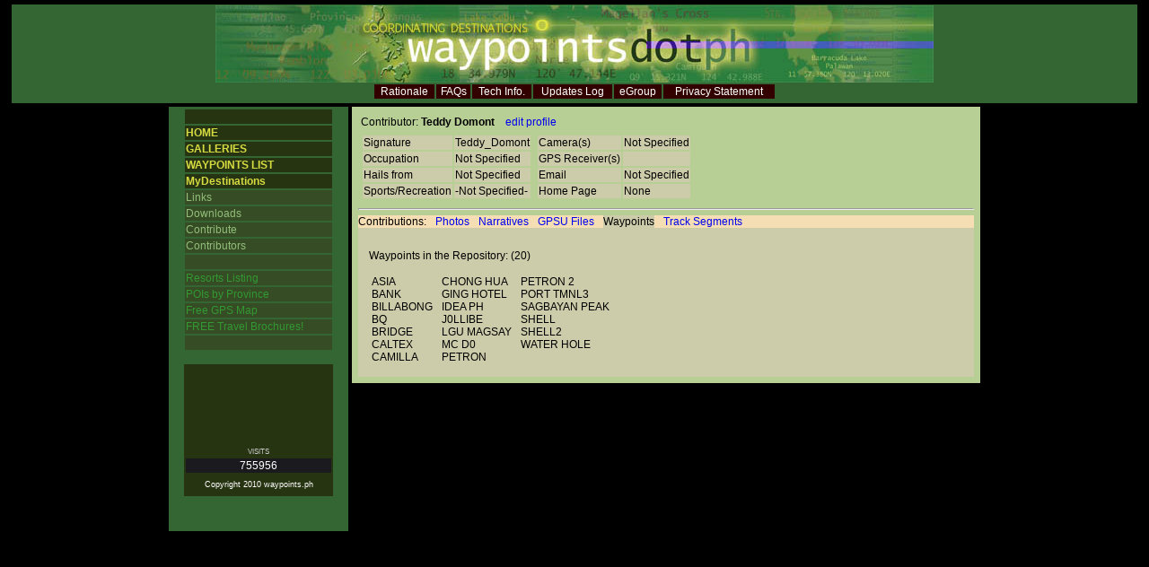

--- FILE ---
content_type: text/html; charset=utf-8
request_url: https://www.waypoints.ph/contributor_id_1201.html
body_size: 2030
content:
<!DOCTYPE html PUBLIC "-//W3C//DTD XHTML 1.0 Transitional//EN" "http://www.w3.org/TR/xhtml1/DTD/xhtml1-transitional.dtd">
<html xmlns="http://www.w3.org/1999/xhtml"><!-- InstanceBegin template="/Templates/maintemplate.dwt" codeOutsideHTMLIsLocked="false" -->
<head>
<meta http-equiv="Content-Type" content="text/html; charset=ISO-8859-1"/>
<meta name="description" content="Compilation of Philippine Treks, Tourist Destinations and GPS Waypoints"/>
<meta name="Keywords" content="gps, gps waypoints, waypoints, philippine waypoints, destinations, philippines, treks, philippine treks, philippine tourist spots, philippine travel, philippine gps waypoints, philippine adventure, philippine destinations, philippine resorts"/>
<!-- #BeginEditable "doctitle" -->
<title>waypoints.ph - contributor details</title>
<!-- #EndEditable -->
<link rel="stylesheet" href="waypointsdotph.css" type="text/css"/>
<!-- InstanceParam name="onloadspec" type="text" value="" -->
</head>
<body onload="">
<table width="100%" height="387">
    <td valign="top"><table width="100%" height="114" align="center">
        <tr>
          <td valign="top" bgcolor="#336633" class="style3">
            <div align="center"><img src="siteimages/waypoint-banner2.jpg" alt="waypointsdotph" width="800" height="86"/> 
              <table width="450" class="style47">
                <tr bgcolor="#330000"> 
                  <td align="center"> <span class="hmenu"><a href="rationale.html" class="hmenu">Rationale</a></span></td>
                  <td align="center"> <span class="hmenu"><a href="faq.html" class="hmenu">FAQs</a></span></td>
                  <td align="center"> <span class="hmenu"><a href="techinfo.html" class="hmenu">Tech 
                    Info.</a></span></td>
                  <td align="center"> <span class="hmenu"><a href="updateslog.html" class="hmenu">Updates 
                    Log</a></span></td>
                  <td align="center"><span class="hmenu"><a href="egroup.html" class="hmenu">eGroup</a></span></td>
                  <td align="center"><a href="privacy.html" class="hmenu">Privacy 
                    Statement</a></td>
                </tr>
              </table>
          </div></td>
        </tr>
      </table>
      <table align="center" border="0" cellpadding="2" cellspacing="0">
        <tr> 
          <td valign="top"> 
            <table width="200" border="0" cellspacing="0" height="100%">
              <tr> 
                <td bgcolor="#336633"> 
                  <table width="85%" height="229" align="center">
                    <tr> 
                      <td bgcolor="#273412" class="style50">&nbsp;</td>
                    </tr>
                    <tr> 
                      <td bgcolor="#273412" class="pmenutype1"><a href="/" class="pmenutype1">HOME</a></td>
                    </tr>
                    <tr> 
                      <td bgcolor="#273412" class="pmenutype1"><a href="gallery_list.html" class="pmenutype1">GALLERIES</a></td>
                    </tr>
                    <tr> 
                      <td bgcolor="#273412" class="pmenutype1"><a href="wptlist.html" class="pmenutype1">WAYPOINTS LIST</a> </td>
                    </tr>
                    <tr> 
                      <td bgcolor="#273412" class="pmenutype1"><a href="beento.html" class="pmenutype1">MyDestinations</a> </td>
                    </tr>
                    <tr> 
                      <td bgcolor="#354C25" class="style37"><span class="pmenutype2"><a href="links.html" class="pmenutype2">Links</a></span></td>
                    </tr>
                    <tr> 
                      <td bgcolor="#354C25" class="style37"><span class="pmenutype2"><a href="downloads.html" class="pmenutype2">Downloads</a></span></td>
                    </tr>
                    <tr> 
                      <td bgcolor="#354C25" class="style37"><span class="pmenutype2"><a href="invite.html" class="pmenutype2">Contribute</a></span></td>
                    </tr>
                    <tr> 
                      <td bgcolor="#354C25" class="style37"><span class="pmenutype2"><a href="contributors.html" class="pmenutype2">Contributors</a></span></td>
                    </tr>
                    <tr> 
                      <td bgcolor="#354C25">&nbsp;</td>
                    </tr>
                    <tr> 
                      <td bgcolor="#354C25" class="pmenutype3"><a href="resorts_select.html" class="pmenutype3">Resorts 
                        Listing </a></td>
                    </tr>
                    <tr>
                      <td bgcolor="#354C25" class="pmenutype3"><a href="provPOIs_select.html" class="pmenutype3">POIs 
                        by Province</a></td>
                    </tr>
                    <tr> 
                      <td bgcolor="#354C25" class="pmenutype3"><a href="gpsmaps.html" class="pmenutype3">Free 
                        GPS Map</a></td>
                    </tr>
                    <tr> 
                      <td bgcolor="#354C25" class="pmenutype3">FREE 
                        Travel Brochures! </td>
                    </tr>
                    <tr> 
                      <td bgcolor="#354C25">&nbsp;</td>
                    </tr>
                  </table>
                  <br>
                  <table width="84%" align="center" bgcolor="#273412">
                    <tr> 
                      <td>&nbsp;</td>
                    </tr>
                    <tr> 
                      <td> 
                        <form id="searchform" name="form2" method="post" action="searchlist.html">
                          <div align="center"> 
                            
                            <br>
                            
                          </div>
                        </form>
                      </td>
                    </tr>
                    <tr> 
                      <td>&nbsp;</td>
                    </tr>
                    <tr> 
                      <td>&nbsp;</td>
                    </tr>
                    <tr> 
                      <td>&nbsp;</td>
                    </tr>
                    <tr> 
                      <td class="style3"> 
                        <div align="center" class="style79">VISITS</div>
                      </td>
                    </tr>
                    <tr> 
                      <td bgcolor="#1B1A1F" class="style50"> 
                        <div align="center" class="style78"> 
                          755956                        </div>
                      </td>
                    </tr>
                    <tr> 
                      <td height="20"> 
                        <div align="center"><span class="style77">Copyright 2010 
                          waypoints.ph</span> </div>
                      </td>
                    </tr>
                  </table>
                  <p>&nbsp;</p>
                </td>
              </tr>
            </table>
          </td>
          <td valign="top"><!-- #BeginEditable "main" -->
            <table width="700" border="0" cellpadding="5" bgcolor="#B7CF95">
              <tr>
                <td>
<table border="0"><tr><td><span>Contributor: <b>Teddy Domont</b></span>&nbsp;&nbsp;&nbsp;&nbsp;<a href="contributor_edit_id_1201.html">edit profile</a></td></tr></table>
<table border="0"><tr><td><table border="0"><tr><td bgcolor="#CCCCAA">Signature</td><td bgcolor="#CCCCAA">Teddy_Domont</td></tr><tr><td bgcolor="#CCCCAA">Occupation</td><td bgcolor="#CCCCAA">Not Specified</td></tr><tr><td bgcolor="#CCCCAA">Hails from</td><td bgcolor="#CCCCAA">Not Specified</td></tr><tr><td bgcolor="#CCCCAA">Sports/Recreation</td><td bgcolor="#CCCCAA">-Not Specified-</td></tr></table></td><td valign="top"><table border="0"><tr><td bgcolor="#CCCCAA">Camera(s)</td><td bgcolor="#CCCCAA">Not Specified</td></tr><tr><td bgcolor="#CCCCAA">GPS Receiver(s)</td><td bgcolor="#CCCCAA">  </td></tr><tr><td bgcolor="#CCCCAA">Email</td><td bgcolor="#CCCCAA">Not Specified</td></tr><tr><td bgcolor="#CCCCAA">Home Page</td><td bgcolor="#CCCCAA">None</td></tr></table></td></tr></table><hr><table border="0" cellpadding="0" cellspacing="0" bgcolor="#CCCCAA" width="100%"><tr><td bgcolor="#F5DEB3"><table border="0" cellpadding="0" cellspacing="0"><tr><td class="pt12">Contributions:</td><td width="10"></td><td class="pt12"><a href="contributor-php/_id_1201_disptype_photos.html">Photos</td><td width="10"></td><td class="pt12"><a href="contributor-php/_id_1201_disptype_narratives.html">Narratives</td><td width="10"></td><td class="pt12"><a href="contributor-php/_id_1201_disptype_gpsufiles.html">GPSU Files</td><td width="10"></td><td class="pt12b" bgcolor="#CCCCAA">Waypoints</td><td width="10"></td><td class="pt12"><a href="contributor-php/_id_1201_disptype_segments.html">Track Segments</td></tr></table><tr><td><table cellpadding="10"><tr><td><p>Waypoints in the Repository: (20)</p><table><tr><td valign="top">ASIA&nbsp;&nbsp;<br>
BANK&nbsp;&nbsp;<br>
BILLABONG&nbsp;&nbsp;<br>
BQ&nbsp;&nbsp;<br>
BRIDGE&nbsp;&nbsp;<br>
CALTEX&nbsp;&nbsp;<br>
CAMILLA&nbsp;&nbsp;<br>
</td><td valign="top">CHONG HUA&nbsp;&nbsp;<br>
GING HOTEL&nbsp;&nbsp;<br>
IDEA PH&nbsp;&nbsp;<br>
J0LLIBE&nbsp;&nbsp;<br>
LGU MAGSAY&nbsp;&nbsp;<br>
MC D0&nbsp;&nbsp;<br>
PETRON&nbsp;&nbsp;<br>
</td><td valign="top">PETRON 2&nbsp;&nbsp;<br>
PORT TMNL3&nbsp;&nbsp;<br>
SAGBAYAN PEAK&nbsp;&nbsp;<br>
SHELL&nbsp;&nbsp;<br>
SHELL2&nbsp;&nbsp;<br>
WATER HOLE&nbsp;&nbsp;<br>
</td></tr></table></td></tr></table></td></tr></table></td>
              </tr>
            </table>
            <!-- #EndEditable --></td>
        </tr>
      </table>
      <p>&nbsp;</p></td>
  </tr>
</table>
<br>
<!-- #BeginEditable "addlhtml" --><!-- #EndEditable -->
<script defer src="https://static.cloudflareinsights.com/beacon.min.js/vcd15cbe7772f49c399c6a5babf22c1241717689176015" integrity="sha512-ZpsOmlRQV6y907TI0dKBHq9Md29nnaEIPlkf84rnaERnq6zvWvPUqr2ft8M1aS28oN72PdrCzSjY4U6VaAw1EQ==" data-cf-beacon='{"version":"2024.11.0","token":"b81e8f7b517e4e11900af43d2ac5dc04","r":1,"server_timing":{"name":{"cfCacheStatus":true,"cfEdge":true,"cfExtPri":true,"cfL4":true,"cfOrigin":true,"cfSpeedBrain":true},"location_startswith":null}}' crossorigin="anonymous"></script>
</body>
<!-- InstanceEnd --></html>